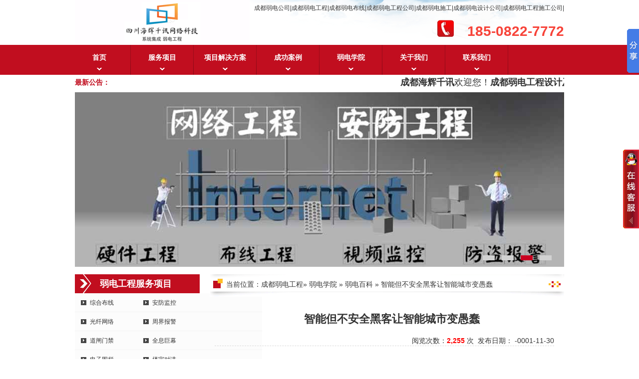

--- FILE ---
content_type: text/html; charset=UTF-8
request_url: http://www.cdbuxian.com/xueyuan/baike/3268.htm
body_size: 8716
content:


<!DOCTYPE html PUBLIC "-//W3C//DTD XHTML 1.0 Transitional//EN" "http://www.w3.org/TR/xhtml1/DTD/xhtml1-transitional.dtd">

<!-- saved from url=(0026)http://www.cdbuxian.com/ --><head>

<meta http-equiv="Content-Type" content="text/html; charset=UTF-8" />

<meta name="baidu-site-verification" content="8z8ZpBS5SJ" />

<title>智能但不安全黑客让智能城市变愚蠢-四川海辉千讯网络科技有限公司 成都弱电公司</title>
<meta name="description" content="所谓智能城市，是指运用无线传感器控制城市的交通信号灯，用水经管系统等各方面。而据计算机平安专家称，智能城市系统十分容易遭受网络攻击。
平安研究员CesarCerrudo是IOActive平安公司的首席科技官。去年，他就指…" />
<meta name="keywords" content="" />
<script language="javascript" src="http://www.cdbuxian.com/wp-content/themes/buxian/js/js.js"></script>

<link href="http://www.cdbuxian.com/wp-content/themes/buxian/style.css" rel="stylesheet" type="text/css">

<script type="text/javascript" src="http://www.cdbuxian.com/wp-content/themes/buxian/js/jquery-1.js"></script>

<script type="text/javascript" src="http://www.cdbuxian.com/wp-content/themes/buxian/js/swfobject.js"></script>





<link rel="alternate" type="application/rss+xml" title="四川海辉千讯网络科技有限公司 成都弱电公司 &raquo; 智能但不安全黑客让智能城市变愚蠢评论Feed" href="http://www.cdbuxian.com/xueyuan/baike/3268.htm/feed" />
		<script type="text/javascript">
			window._wpemojiSettings = {"baseUrl":"https:\/\/s.w.org\/images\/core\/emoji\/72x72\/","ext":".png","source":{"concatemoji":"http:\/\/www.cdbuxian.com\/wp-includes\/js\/wp-emoji-release.min.js?ver=4.5.32"}};
			!function(e,o,t){var a,n,r;function i(e){var t=o.createElement("script");t.src=e,t.type="text/javascript",o.getElementsByTagName("head")[0].appendChild(t)}for(r=Array("simple","flag","unicode8","diversity"),t.supports={everything:!0,everythingExceptFlag:!0},n=0;n<r.length;n++)t.supports[r[n]]=function(e){var t,a,n=o.createElement("canvas"),r=n.getContext&&n.getContext("2d"),i=String.fromCharCode;if(!r||!r.fillText)return!1;switch(r.textBaseline="top",r.font="600 32px Arial",e){case"flag":return r.fillText(i(55356,56806,55356,56826),0,0),3e3<n.toDataURL().length;case"diversity":return r.fillText(i(55356,57221),0,0),a=(t=r.getImageData(16,16,1,1).data)[0]+","+t[1]+","+t[2]+","+t[3],r.fillText(i(55356,57221,55356,57343),0,0),a!=(t=r.getImageData(16,16,1,1).data)[0]+","+t[1]+","+t[2]+","+t[3];case"simple":return r.fillText(i(55357,56835),0,0),0!==r.getImageData(16,16,1,1).data[0];case"unicode8":return r.fillText(i(55356,57135),0,0),0!==r.getImageData(16,16,1,1).data[0]}return!1}(r[n]),t.supports.everything=t.supports.everything&&t.supports[r[n]],"flag"!==r[n]&&(t.supports.everythingExceptFlag=t.supports.everythingExceptFlag&&t.supports[r[n]]);t.supports.everythingExceptFlag=t.supports.everythingExceptFlag&&!t.supports.flag,t.DOMReady=!1,t.readyCallback=function(){t.DOMReady=!0},t.supports.everything||(a=function(){t.readyCallback()},o.addEventListener?(o.addEventListener("DOMContentLoaded",a,!1),e.addEventListener("load",a,!1)):(e.attachEvent("onload",a),o.attachEvent("onreadystatechange",function(){"complete"===o.readyState&&t.readyCallback()})),(a=t.source||{}).concatemoji?i(a.concatemoji):a.wpemoji&&a.twemoji&&(i(a.twemoji),i(a.wpemoji)))}(window,document,window._wpemojiSettings);
		</script>
		<style type="text/css">
img.wp-smiley,
img.emoji {
	display: inline !important;
	border: none !important;
	box-shadow: none !important;
	height: 1em !important;
	width: 1em !important;
	margin: 0 .07em !important;
	vertical-align: -0.1em !important;
	background: none !important;
	padding: 0 !important;
}
</style>
<link rel='https://api.w.org/' href='http://www.cdbuxian.com/wp-json/' />
<link rel="EditURI" type="application/rsd+xml" title="RSD" href="http://www.cdbuxian.com/xmlrpc.php?rsd" />
<link rel="wlwmanifest" type="application/wlwmanifest+xml" href="http://www.cdbuxian.com/wp-includes/wlwmanifest.xml" /> 
<link rel='next' title='安防监控' href='http://www.cdbuxian.com/fuwuxiangmu/2284.htm' />
<meta name="generator" content="WordPress 4.5.32" />
<link rel="canonical" href="http://www.cdbuxian.com/xueyuan/baike/3268.htm" />
<link rel='shortlink' href='http://www.cdbuxian.com/?p=3268' />
<link rel="alternate" type="application/json+oembed" href="http://www.cdbuxian.com/wp-json/oembed/1.0/embed?url=http%3A%2F%2Fwww.cdbuxian.com%2Fxueyuan%2Fbaike%2F3268.htm" />
<link rel="alternate" type="text/xml+oembed" href="http://www.cdbuxian.com/wp-json/oembed/1.0/embed?url=http%3A%2F%2Fwww.cdbuxian.com%2Fxueyuan%2Fbaike%2F3268.htm&#038;format=xml" />

<!-- Start Of Script Generated By WP-PageNavi 2.31 -->
<link rel="stylesheet" href="http://www.cdbuxian.com/wp-content/plugins/wp-pagenavi/pagenavi-css.css" type="text/css" media="screen" />
<!-- End Of Script Generated By WP-PageNavi 2.31 -->
<link rel="icon" href="http://www.cdbuxian.com/wp-content/uploads/2018/08/cropped-20161012211707_5000-32x32.png" sizes="32x32" />
<link rel="icon" href="http://www.cdbuxian.com/wp-content/uploads/2018/08/cropped-20161012211707_5000-192x192.png" sizes="192x192" />
<link rel="apple-touch-icon-precomposed" href="http://www.cdbuxian.com/wp-content/uploads/2018/08/cropped-20161012211707_5000-180x180.png" />
<meta name="msapplication-TileImage" content="http://www.cdbuxian.com/wp-content/uploads/2018/08/cropped-20161012211707_5000-270x270.png" />

<script>

var _hmt = _hmt || [];

(function() {

  var hm = document.createElement("script");

  hm.src = "https://hm.baidu.com/hm.js?1fd72c30942dfc7b86ba62af75f31397";

  var s = document.getElementsByTagName("script")[0]; 

  s.parentNode.insertBefore(hm, s);

})();

</script>

<meta name="360-site-verification" content="14cf2f7e5dfe3ca5c46e07b54ac22c50" />

</head>

<body onmouseout="window.status='如果您喜欢成都弱电公司网站，请告诉你身边的朋友！';return true">



 <div id="topDiv">

    <div id="topDivLeft"><h2><img src="http://www.cdbuxian.com/wp-content/themes/buxian/images/logo.gif" alt="成都弱电公司"></h2></div>

    <div id="topDivRight">

        <h2>成都弱电公司|成都弱电工程|成都弱电布线|成都弱电工程公司|成都弱电施工|成都弱电设计公司|成都弱电工程施工公司|</h2>

        <p>185-0822-7772</p>

    </div>

</div>



<div id="menuDiv">

    <div id="menu">

      

        

        <ul id="nav_sgBhgn" class="navigation"><li id="menu-item-19" class="menu-item menu-item-type-custom menu-item-object-custom menu-item-home menu-item-19"><a href="http://www.cdbuxian.com/">首页</a></li>
<li id="menu-item-15" class="menu-item menu-item-type-taxonomy menu-item-object-category menu-item-15"><a href="http://www.cdbuxian.com/fuwuxiangmu">服务项目</a></li>
<li id="menu-item-18" class="menu-item menu-item-type-taxonomy menu-item-object-category menu-item-18"><a href="http://www.cdbuxian.com/jiejuefangan">项目解决方案</a></li>
<li id="menu-item-2256" class="menu-item menu-item-type-taxonomy menu-item-object-category menu-item-2256"><a href="http://www.cdbuxian.com/chenggonganli">成功案例</a></li>
<li id="menu-item-16" class="menu-item menu-item-type-taxonomy menu-item-object-category current-post-ancestor menu-item-16"><a href="http://www.cdbuxian.com/xueyuan">弱电学院</a></li>
<li id="menu-item-2248" class="menu-item menu-item-type-post_type menu-item-object-page menu-item-2248"><a href="http://www.cdbuxian.com/guanyu">关于我们</a></li>
<li id="menu-item-13" class="menu-item menu-item-type-post_type menu-item-object-page menu-item-13"><a href="http://www.cdbuxian.com/lianxiwomen">联系我们</a></li>
</ul>
   

        

        

        

    </div>

</div>



<div class="IndexNewsDiv">

    <div id="Scroll">

    	<dl>最新公告：</dl>

        <ul>

        	<marquee onmouseover="this.stop()" onmouseout="this.start()" scrollamount="3" scrolldelay="4" align="left" width="1000">

			<p><strong>成都海辉千讯</strong>欢迎您！<strong>成都弱电工程设计及成都弱电工程施工</strong>，含<strong>安防监控，系统集成，综合布线，光纤网络，机房建设，道闸门禁，电子围栏，全息巨幕，音响系统，智能灯光，拼接大屏，智能家居，楼宇对讲</strong>等系列业务欢迎来电咨询。</p>

            </marquee>

        </ul> 

    </div> 

</div>



<div class="IndexBannerDiv">

    <div class="IndexBanner">

        <div class="wants">

            <div class="pic_chg_box rel">

                <ul class="pic_in_area" id="pic_chg_area" style="left: 0px;">

                    <li><a href="http://www.cdbuxian.com/fuwuxiangmu"><img src="http://www.cdbuxian.com/wp-content/themes/buxian/images/1.jpg" alt="成都弱电工程公司"></a></li>

                    <li><a href="http://www.cdbuxian.com/fuwuxiangmu/2284.htm"><img src="http://www.cdbuxian.com/wp-content/themes/buxian/images/2.jpg" alt="成都监控安装"></a></li>

                    <li><a href="http://www.cdbuxian.com/fuwuxiangmu/2298.htm"><img src="http://www.cdbuxian.com/wp-content/themes/buxian/images/3.jpg" alt="成都周界报警"></a></li>

                    <li><a href="http://www.cdbuxian.com/fuwuxiangmu/2288.htm"><img src="http://www.cdbuxian.com/wp-content/themes/buxian/images/4.jpg" alt="成都综合布线"></a></li>

                </ul>

                <div class="pic_small">

                    <a href="#0"><span class="current" style="opacity: 1;"></span></a>

                    <a href="#1"><span style="opacity: 1;" class=""></span></a>

                    <a href="#2"><span style="opacity: 1;" class=""></span></a>

                    <a href="#3"><span style="opacity: 1;" class=""></span></a>



                </div>

            </div>

        </div>

    </div>

</div>

<script src="http://www.cdbuxian.com/wp-content/themes/buxian/js/gellary.js" type="text/javascript"></script>
<div class="ConDiv">
     <div id="con-left">
        			<h3>弱电工程服务项目</h3>
            <div class="LeftMenu">
                <ul>
				    
                     <li class="current1" style="margin-top:0px;">
                         <a href="http://www.cdbuxian.com/fuwuxiangmu/2288.htm" title="综合布线">综合布线</a>
                     </li>
				     <li class="current1" style="margin-top:0px;">
                         <a href="http://www.cdbuxian.com/fuwuxiangmu/2284.htm" title="安防监控">安防监控</a>
                     </li>
                     <li class="current1" style="margin-top:0px;">
                         <a href="http://www.cdbuxian.com/fuwuxiangmu/2293.htm" title="光纤网络">光纤网络</a>
                     </li>
				     <li class="current1" style="margin-top:0px;">
                         <a href="http://www.cdbuxian.com/fuwuxiangmu/2298.htm" title="周界报警">周界报警</a>
                     </li>
                     <li class="current1" style="margin-top:0px;">
                         <a href="http://www.cdbuxian.com/fuwuxiangmu/2302.htm" title="道闸门禁">道闸门禁</a>
                     </li>
				     <li class="current1" style="margin-top:0px;">
                         <a href="http://www.cdbuxian.com/fuwuxiangmu/2306.htm" title="全息巨幕">全息巨幕</a>
                     </li>
                     <li class="current1" style="margin-top:0px;">
                         <a href="http://www.cdbuxian.com/fuwuxiangmu/2311.htm" title="电子围栏">电子围栏</a>
                     </li>
				     <li class="current1" style="margin-top:0px;">
                         <a href="http://www.cdbuxian.com/fuwuxiangmu/2314.htm" title="楼宇对讲">楼宇对讲</a>
                     </li>
				     <li class="current1" style="margin-top:0px;">
                         <a href="http://www.cdbuxian.com/fuwuxiangmu/2319.htm" title="背景音乐">背景音乐</a>
                     </li>
                     <li class="current1" style="margin-top:0px;">
                         <a href="http://www.cdbuxian.com/fuwuxiangmu/2325.htm" title="智能灯光">智能灯光</a>
                     </li>
				     <li class="current1" style="margin-top:0px;">
                         <a href="http://www.cdbuxian.com/fuwuxiangmu/2330.htm" title="机房建设">机房建设</a>
                     </li>
                     <li class="current1" style="margin-top:0px;">
                         <a href="http://www.cdbuxian.com/fuwuxiangmu/2336.htm" title="系统集成">系统集成</a>
                     </li>
				     <li class="current1" style="margin-top:0px;">
                         <a href="http://www.cdbuxian.com/fuwuxiangmu/2340.htm" title="拼接大屏">拼接大屏</a>
                     </li>
				      <li class="current1" style="margin-top:0px;">
                         <a href="http://www.cdbuxian.com/fuwuxiangmu/2346.htm" title="WIFI覆盖">WIFI覆盖</a>
                     </li>
                      
                      

                </ul>
            </div>
            <h3>联系我们</h3>
            <div class="Contact">
                <ul>
					<li><p><span style="font-size: small"><strong>四川海辉千讯网络科技有限公司</strong></span><span style="font-size: medium"><strong><br>
</strong></span>地址：成都双流区东升街道藏卫路南二段699号附6号1层<br>
电话：185-0822-7772（王） &nbsp<br>189-8000-5257(佘）<br>
邮箱：ibfs@qq.com<br>
&nbsp;</p></li>
                </ul>
                
            </div>
         <h3>成都弱电工程相关案例</h3>      
         
         
        <div class="LeftMenuq">
                <ul>
				    
                    
                    
                    
                     <li class="current1" style="margin-top:0px;">
                         <a href="http://www.cdbuxian.com/jiejuefangan/jiankongfangan/5079.htm" title="成都电梯视频监控解决方案">成都电梯视频监控解决方案</a>
                     </li>
                     
                     
              
                    
                     <li class="current1" style="margin-top:0px;">
                         <a href="http://www.cdbuxian.com/jiejuefangan/jiankongfangan/2654.htm" title="防盗报警监控系统方案">防盗报警监控系统方案</a>
                     </li>
                     
                     
              
                    
                     <li class="current1" style="margin-top:0px;">
                         <a href="http://www.cdbuxian.com/jiejuefangan/buxianfangan/2469.htm" title="机房集中监控解决方案">机房集中监控解决方案</a>
                     </li>
                     
                     
              
                    
                     <li class="current1" style="margin-top:0px;">
                         <a href="http://www.cdbuxian.com/jiejuefangan/buxianfangan/2464.htm" title="机房建设装修解决方案">机房建设装修解决方案</a>
                     </li>
                     
                     
              
                    
                     <li class="current1" style="margin-top:0px;">
                         <a href="http://www.cdbuxian.com/jiejuefangan/buxianfangan/2459.htm" title="数据中心综合布线解决方案">数据中心综合布线解决方案</a>
                     </li>
                     
                     
              
                    
                     <li class="current1" style="margin-top:0px;">
                         <a href="http://www.cdbuxian.com/jiejuefangan/yinyuefangan/2455.htm" title="大型商场无线WIFI覆盖方案">大型商场无线WIFI覆盖方案</a>
                     </li>
                     
                     
              
                    
                     <li class="current1" style="margin-top:0px;">
                         <a href="http://www.cdbuxian.com/jiejuefangan/yinyuefangan/2451.htm" title="餐厅背景音乐系统解决方案">餐厅背景音乐系统解决方案</a>
                     </li>
                     
                     
              
                    
                     <li class="current1" style="margin-top:0px;">
                         <a href="http://www.cdbuxian.com/jiejuefangan/yinyuefangan/2449.htm" title="医院背景音乐及公共广播系统解决方案">医院背景音乐及公共广播系统解决方案</a>
                     </li>
                     
                     
              
                    
                     <li class="current1" style="margin-top:0px;">
                         <a href="http://www.cdbuxian.com/jiejuefangan/yinyuefangan/2443.htm" title="酒店调频背景音乐系统解决方案">酒店调频背景音乐系统解决方案</a>
                     </li>
                     
                     
                     
                     
                     
                     </ul>
                     </div>
                    
         
         
         
         
         
            
    </div>    <div id="con-right">
         <div class="con-right-title">&nbsp; 当前位置： </span><ul><a href="http://www.cdbuxian.com">成都弱电工程</a>&raquo; <a href="http://www.cdbuxian.com/xueyuan">弱电学院</a> &raquo; <a href="http://www.cdbuxian.com/xueyuan/baike">弱电百科</a> &raquo; 智能但不安全黑客让智能城市变愚蠢</ul>        </div>
 
        
        
        
 
        
        
        <div class="ServiceDetailed">
            <h1>  智能但不安全黑客让智能城市变愚蠢</h1>
            <div class="ExampleShowHits">阅览次数：<span id="hits">2,255</span> 次&nbsp;&nbsp;发布日期：&nbsp;-0001-11-30
            </div>
            <div class="ServiceDetailed-content">
            <p><strong>成都弱电公司讯：</strong></p>
             <p><p>所谓智能城市，是指运用无线传感器控制城市的交通信号灯，用水经管系统等各方面。而据计算机平安专家称，智能城市系统十分容易遭受网络攻击。</p>
<p>平安研究员CesarCerrudo是IOActive平安公司的首席科技官。去年，他就指出安装在华盛顿、纽约、新泽西、旧金山等枢纽城市的20万个交通管控传感器均暴露在黑客攻击的危险之中。从这些传感器发出的信息可以轻易被拦截。</p>
<p>结果上周，他又测试了旧金山的交通管控传感器，发现他们仍然没有对信息加密，这件事貌似没有引起足够的重视。</p>
<p>智能但不平安</p>
<p>目前，他发现在智能城市系统中存在软件漏洞、加密术过于简朴或者根本没有加密等问题。并且他发现，它们大多连普通的黑客攻击都无力抵抗，好比分散式阻断服务或者DDoS，只要受到攻击，黑客将向网站提交大量请求，直到网站崩溃。</p>
<p>Cerrudo本人就能用系统漏洞控制交通信号灯，控制电子限速牌，或者干扰引路灯不停地让汽车驶进高速公路。</p>
<p>网络平安研究人员说，系统漏洞提供给恶意黑客或政府的机会比比皆是。去年，在阿姆斯特丹举行的黑帽欧洲会议上，平安研究人员展示了如何利用智能电表和电力通信技术中的加密漏洞，使用简朴的操作导致部分城市大停电。</p>
<p>目前城市的攻击面十分巨大，并且对于网络攻击呈开放状态。这种说法并不是危言耸听，去年，平安公司发现了一个黑客组织，名为Dragonfly和EnergeticBear，他们是一个针对美国和欧洲电力网络的活跃的黑客团体。</p>
<p>去年，美国国土平安局在一份报告中承认，一个老道的黑客仅仅通过猜测密码，就能侵入公用设施的控制系统。2018，能源产业成为美国最易被黑客攻击的领域，占到257次黑客攻击的百分之五十六。</p>
<p>愚蠢的城市</p>
<p>越来越多的城市使用自动化的系统和服务。例如，沙特阿拉伯投资七千万美元打造四个新的智能城市。在南非，一个74亿美元的智能城市项目业已起步。根据Frost&amp;Sullivan咨询公司的计算，截止2020年前，智能城市的市场预计将达到一万亿美元。</p>
<p>因此，一些科学家正试图重新设计智能电网，使得它们不那么易于攻击。目前，智能电网集中由能源供应商管控，使得公用事业公司成为黑客馋涎的攻击目标。普朗克研究所的一名物理学家BenjaminSch？fer及其同事和学生开发了一个模型表明，理论上，智能电表可以直接在客户现场进行监测，这样分散的监控使得智能系统受攻击的危险大大降低。</p>
<p>目前，他们的研究还未深入。Cerrudo表示，各城市要采取基本的平安措施，如加密、密码等认证方案和平安漏洞修复的简易机制。</p>
<p>每个城市都应建立自己的计算机应急响应小组或CERT应对平安事件，并及时与另外城市协调对策、共享危险信息。还要限制数据访问，跟踪和监控有访问权的对象，进行渗透测试。</p>
<p>最后，他提议各个城市都应做好为网络平安最坏的准备，就像他们应对自然灾害采取预防措施那样。</p>
<p>“这些数据使智能城市变得‘智能’但却易于任人摆布。智能系统很容易受到网络攻击并且平安问题漏洞百出。当我们盲目信任这些数据的时候，那么智能城市将不能称之为‘智能城市’，而将成为‘愚蠢的城市’。”</p>
</p>
           
            </div>
            <div class="PreveNext">
            
            <ul>          <br />  
                下一篇： <a href="http://www.cdbuxian.com/fuwuxiangmu/2284.htm" rel="next">安防监控</a>                
                </ul></div>
        </div>












<div class="IndexNewsq">
        
            <div class="IndexNewsListq">
     		  
       <dl><span>推荐文章</span></dl>
              
              
                <ul>
                  
               
             
  
                
                
                <li> 
                    <a href="http://www.cdbuxian.com/xueyuan/baike/4196.htm" title="成都视频监控加密技术应对互联网安全挑战？">成都视频监控加密技术应对互联网<br></a>
                 <span>-0001-11-30</span> 
                </li>
                
                
 
               
             
  
                
                
                <li> 
                    <a href="http://www.cdbuxian.com/xueyuan/baike/4749.htm" title="高考有多严？倒计时多地部署考场纪律">高考有多严？倒计时多地部署考场<br></a>
                 <span>-0001-11-30</span> 
                </li>
                
                
 
               
             
  
                
                
                <li> 
                    <a href="http://www.cdbuxian.com/xueyuan/baike/3781.htm" title="银行远程开户意见发布人脸识别受关注">银行远程开户意见发布人脸识别受<br></a>
                 <span>-0001-11-30</span> 
                </li>
                
                
 
               
             
  
                
                
                <li> 
                    <a href="http://www.cdbuxian.com/xueyuan/baike/2989.htm" title="无线车载监控系统与车载DVR对比分析">无线车载监控系统与车载DVR对比<br></a>
                 <span>-0001-11-30</span> 
                </li>
                
                
 
               
             
  
                
                
                <li> 
                    <a href="http://www.cdbuxian.com/xueyuan/baike/4576.htm" title="开放街区为智能安防门窗下“定心丸”">开放街区为智能安防门窗下“定心<br></a>
                 <span>-0001-11-30</span> 
                </li>
                
                
 
               
             
  
                
                
                <li> 
                    <a href="http://www.cdbuxian.com/xueyuan/baike/4471.htm" title="解决方案出发监控设备多维度提高竞争">解决方案出发监控设备多维度提高<br></a>
                 <span>-0001-11-30</span> 
                </li>
                
                
 
               
             
  
                
                
                <li> 
                    <a href="http://www.cdbuxian.com/xueyuan/baike/4187.htm" title="智能机器人热潮将引发全球失业危？">智能机器人热潮将引发全球失业危<br></a>
                 <span>-0001-11-30</span> 
                </li>
                
                
 
               
             
  
                
                
                <li> 
                    <a href="http://www.cdbuxian.com/xueyuan/baike/3881.htm" title="纹身/指纹/虹膜什么才是最酷生物识别">纹身/指纹/虹膜什么才是最酷生物<br></a>
                 <span>-0001-11-30</span> 
                </li>
                
                
 
               
             
  
                
                
                <li> 
                    <a href="http://www.cdbuxian.com/xueyuan/baike/4510.htm" title="视频应用多元化视频核心运营服务兴起">视频应用多元化视频核心运营服务<br></a>
                 <span>-0001-11-30</span> 
                </li>
                
                
 
               
             
  
                
                
                <li> 
                    <a href="http://www.cdbuxian.com/xueyuan/baike/4562.htm" title="智能安防安全感十足人防转型升级成技防">智能安防安全感十足人防转型升级<br></a>
                 <span>-0001-11-30</span> 
                </li>
                
                
                
                
                
                </ul>
            </div>
        
           
        
            <div class="IndexNewsListq" style="margin-right:0px;">
     		  <dl><span>相关文章</span></dl>
                <ul>
               
               
                              
               
  
                
                
                <li> <a href="http://www.cdbuxian.com/xueyuan/baike/2789.htm" title="地震预警系统真霸道减轻康定灾区损失">地震预警系统真霸道减轻康定灾区损失<br></a><span>-0001-11-30</span>   
                </li>
             
                

               
               
  
                
                
                <li> <a href="http://www.cdbuxian.com/xueyuan/baike/3180.htm" title="顺应互联网＋趋势郑州将如何治堵畅行">顺应互联网＋趋势郑州将如何治堵畅行<br></a><span>-0001-11-30</span>   
                </li>
             
                

               
               
  
                
                
                <li> <a href="http://www.cdbuxian.com/xueyuan/baike/4661.htm" title="谷歌新专利将电子眼直接植入用户眼球">谷歌新专利将电子眼直接植入用户眼球<br></a><span>-0001-11-30</span>   
                </li>
             
                

               
               
  
                
                
                <li> <a href="http://www.cdbuxian.com/xueyuan/baike/4085.htm" title="金融安防行业市场竞争格局与态势">金融安防行业市场竞争格局与态势<br></a><span>-0001-11-30</span>   
                </li>
             
                

               
               
  
                
                
                <li> <a href="http://www.cdbuxian.com/xueyuan/baike/3200.htm" title="智能移动终端在安防监控行业应用分析">智能移动终端在安防监控行业应用分析<br></a><span>-0001-11-30</span>   
                </li>
             
                

               
               
  
                
                
                <li> <a href="http://www.cdbuxian.com/xueyuan/baike/2810.htm" title="大数据下报警运营重铸安全防范新思维">大数据下报警运营重铸安全防范新思维<br></a><span>-0001-11-30</span>   
                </li>
             
                

               
               
  
                
                
                <li> <a href="http://www.cdbuxian.com/xueyuan/baike/4863.htm" title="安防IT化如何把握其中的共性与个性">安防IT化如何把握其中的共性与个性<br></a><span>-0001-11-30</span>   
                </li>
             
                

               
               
  
                
                
                <li> <a href="http://www.cdbuxian.com/xueyuan/baike/2709.htm" title="智能家居与家庭安防融合带来市场新发展">智能家居与家庭安防融合带来市场新发展<br></a><span>-0001-11-30</span>   
                </li>
             
                

               
               
  
                
                
                <li> <a href="http://www.cdbuxian.com/chenggonganli/2489.htm" title="成都军盛癫痫病医院弱电施工介绍">成都军盛癫痫病医院弱电施工介绍<br></a><span>2018-08-09</span>   
                </li>
             
                

               
               
  
                
                
                <li> <a href="http://www.cdbuxian.com/xueyuan/baike/3501.htm" title="小区安防系统发展趋势及常见问题剖解">小区安防系统发展趋势及常见问题剖解<br></a><span>-0001-11-30</span>   
                </li>
             
                

               
               
               
               
               
               
               
                </ul>
            </div>
        
     </div>










    </div>
    
    
    
    
    
    
    
    
    
    
    
    
    
    
</div>
<div class="footerDiv">
    <div class="footer">
    	<dl>
            <a href="http://www.cdbuxian.com">网站首页</a>
           	<a href="http://www.cdbuxian.com/fuwuxiangmu">服务项目</a>
            <a href="http://www.cdbuxian.com/jiejuefangan">项目解决方案</a>            
            <a href="http://www.cdbuxian.com/chenggonganli">成功案例</a>
            <a href="http://www.cdbuxian.com/xueyuan">弱电学院</a>
            <a href="http://www.cdbuxian.com/guanyu">关于我们</a>
            <a href="http://www.cdbuxian.com/lianxiwomen">联系我们</a>
        </dl>
        <dd>地址：成都双流区东升街道藏卫路南二段699号附6号1层&nbsp;&nbsp;&nbsp;&nbsp;<br>  &nbsp;&nbsp;&nbsp;&nbsp;&nbsp;&nbsp;&nbsp;&nbsp;联系方式：18508227772（王）18980005257（佘）</dd>
        <dt>版权所有 2018 ©   <!-- &nbsp;保留一切权利--> <br>蜀ICP备2021017380号-1&nbsp; <a href="http://www.cdbuxian.com/">成都弱电布线网</a>&nbsp;&nbsp;&nbsp;技术支持老季博客
        </dt>
       
    </div>
</div>
<script type="text/javascript" src="http://www.cdbuxian.com/wp-content/themes/buxian/js/jquery.js"></script>
<script type="text/javascript" src="http://www.cdbuxian.com/wp-content/themes/buxian/js/qq.js"></script>
<div class="onlineServise" id="onlineServise"> 
	<dl>
		<dt><img src="http://www.cdbuxian.com/wp-content/themes/buxian/images/btn.png"></dt>
		<dd>
			<p><a target="blank" href="tencent://message/?v=3&amp;uin=285886260&amp;Site=uu.qq.com&amp;Menu=yes"><img src="http://www.cdbuxian.com/wp-content/themes/buxian/images/pa.gif" border="0"> 在线客服1</a></p><p><a target="blank" href="tencent://message/?v=3&amp;uin=285886260&amp;Site=uu.qq.com&amp;Menu=yes"><img src="http://www.cdbuxian.com/wp-content/themes/buxian/images/pa.gif" border="0"> 在线客服2</a></p><p><a target="blank" href="tencent://message/?v=3&amp;uin=285886260&amp;Site=uu.qq.com&amp;Menu=yes"><img src="http://www.cdbuxian.com/wp-content/themes/buxian/images/pa_002.gif" border="0"> 在线服务3</a></p><p><a target="blank" href="tencent://message/?v=3&amp;uin=285886260&amp;Site=uu.qq.com&amp;Menu=yes"><img src="http://www.cdbuxian.com/wp-content/themes/buxian/images/pa_003.gif" border="0"> 售后服务</a></p>
		</dd>
	</dl>
</div>
<script>
(function(){
    var bp = document.createElement('script');
    var curProtocol = window.location.protocol.split(':')[0];
    if (curProtocol === 'https'){
   bp.src = 'https://zz.bdstatic.com/linksubmit/push.js';
  }
  else{
  bp.src = 'http://push.zhanzhang.baidu.com/push.js';
  }
    var s = document.getElementsByTagName("script")[0];
    s.parentNode.insertBefore(bp, s);
})();
</script><script>window._bd_share_config={"common":{"bdSnsKey":{},"bdText":"","bdMini":"2","bdMiniList":false,"bdPic":"","bdStyle":"0","bdSize":"16"},"slide":{"type":"slide","bdImg":"6","bdPos":"right","bdTop":"0"},"image":{"viewList":["qzone","tsina","tqq","renren","weixin"],"viewText":"分享到：","viewSize":"16"},"selectShare":{"bdContainerClass":null,"bdSelectMiniList":["qzone","tsina","tqq","renren","weixin"]}};with(document)0[(getElementsByTagName('head')[0]||body).appendChild(createElement('script')).src='http://bdimg.share.baidu.com/static/api/js/share.js?v=89860593.js?cdnversion='+~(-new Date()/36e5)];</script>
</body></html>

--- FILE ---
content_type: application/javascript
request_url: http://www.cdbuxian.com/wp-content/themes/buxian/js/qq.js
body_size: 248
content:
$(function(){
		   
	var time = "";
	window.onscroll = function(){
		if(time){clearTimeout(time);}
		time = setTimeout(function(){
		document.getElementById("onlineServise").style.top = (document.body.scrollTop||document.documentElement.scrollTop)+300+"px"; },10);
	}
	$("#onlineServise").hover(function(){
		$(this).find("dd").show()
	},function(){
		$(this).find("dd").hide()
	});
});

